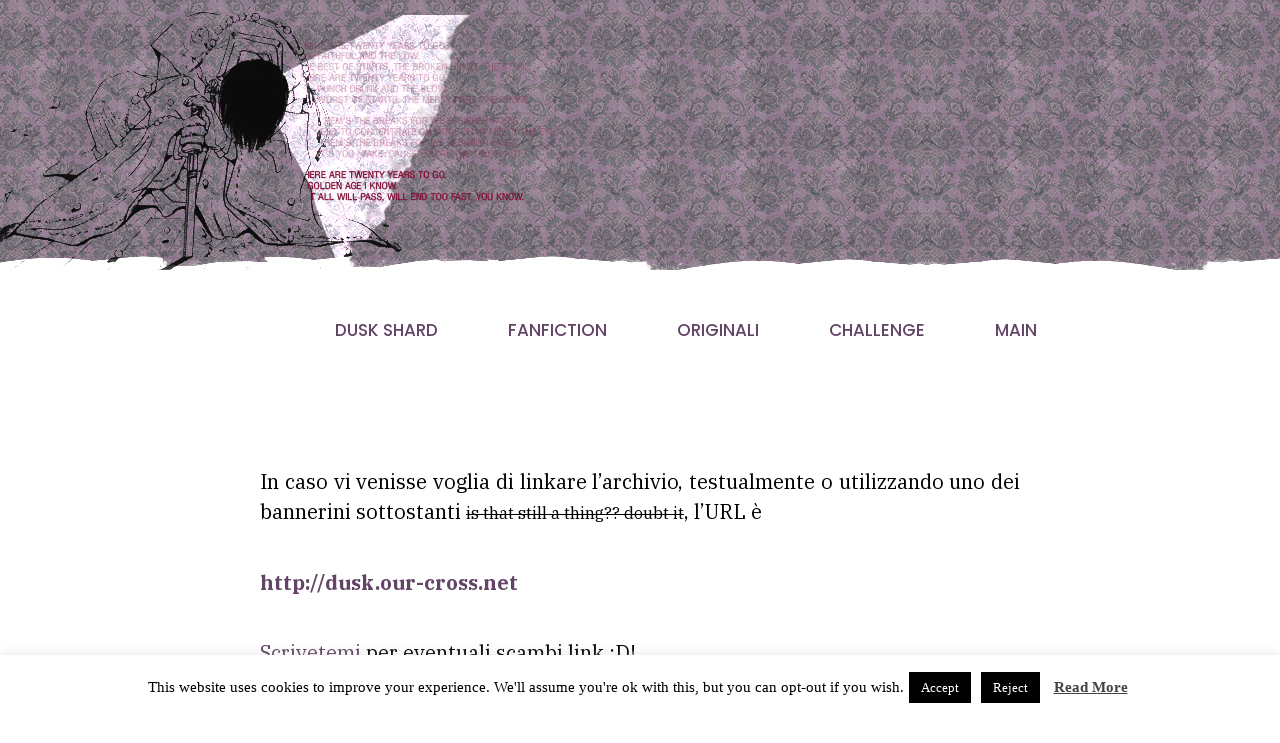

--- FILE ---
content_type: text/html; charset=UTF-8
request_url: https://dusk.our-cross.net/link-in
body_size: 10519
content:
<!DOCTYPE html>
<html lang="en-GB">
<head> 
<meta name="viewport" content="width=device-width, initial-scale=1.0">
<meta charset="UTF-8">
<link rel="profile" href="http://gmpg.org/xfn/11">
<link rel="pingback" href="https://dusk.our-cross.net/xmlrpc.php">
	<title>Out &#8211; dusk shard ~</title>
<meta name='robots' content='max-image-preview:large' />
<link rel='dns-prefetch' href='//ajax.googleapis.com' />
<link rel='dns-prefetch' href='//kit.fontawesome.com' />
<link rel="alternate" type="application/rss+xml" title="dusk shard ~ &raquo; Feed" href="https://dusk.our-cross.net/feed" />
<link rel="alternate" type="application/rss+xml" title="dusk shard ~ &raquo; Comments Feed" href="https://dusk.our-cross.net/comments/feed" />
<script type="text/javascript">
/* <![CDATA[ */
window._wpemojiSettings = {"baseUrl":"https:\/\/s.w.org\/images\/core\/emoji\/15.0.3\/72x72\/","ext":".png","svgUrl":"https:\/\/s.w.org\/images\/core\/emoji\/15.0.3\/svg\/","svgExt":".svg","source":{"concatemoji":"https:\/\/dusk.our-cross.net\/wp-includes\/js\/wp-emoji-release.min.js?ver=6.5.7"}};
/*! This file is auto-generated */
!function(i,n){var o,s,e;function c(e){try{var t={supportTests:e,timestamp:(new Date).valueOf()};sessionStorage.setItem(o,JSON.stringify(t))}catch(e){}}function p(e,t,n){e.clearRect(0,0,e.canvas.width,e.canvas.height),e.fillText(t,0,0);var t=new Uint32Array(e.getImageData(0,0,e.canvas.width,e.canvas.height).data),r=(e.clearRect(0,0,e.canvas.width,e.canvas.height),e.fillText(n,0,0),new Uint32Array(e.getImageData(0,0,e.canvas.width,e.canvas.height).data));return t.every(function(e,t){return e===r[t]})}function u(e,t,n){switch(t){case"flag":return n(e,"\ud83c\udff3\ufe0f\u200d\u26a7\ufe0f","\ud83c\udff3\ufe0f\u200b\u26a7\ufe0f")?!1:!n(e,"\ud83c\uddfa\ud83c\uddf3","\ud83c\uddfa\u200b\ud83c\uddf3")&&!n(e,"\ud83c\udff4\udb40\udc67\udb40\udc62\udb40\udc65\udb40\udc6e\udb40\udc67\udb40\udc7f","\ud83c\udff4\u200b\udb40\udc67\u200b\udb40\udc62\u200b\udb40\udc65\u200b\udb40\udc6e\u200b\udb40\udc67\u200b\udb40\udc7f");case"emoji":return!n(e,"\ud83d\udc26\u200d\u2b1b","\ud83d\udc26\u200b\u2b1b")}return!1}function f(e,t,n){var r="undefined"!=typeof WorkerGlobalScope&&self instanceof WorkerGlobalScope?new OffscreenCanvas(300,150):i.createElement("canvas"),a=r.getContext("2d",{willReadFrequently:!0}),o=(a.textBaseline="top",a.font="600 32px Arial",{});return e.forEach(function(e){o[e]=t(a,e,n)}),o}function t(e){var t=i.createElement("script");t.src=e,t.defer=!0,i.head.appendChild(t)}"undefined"!=typeof Promise&&(o="wpEmojiSettingsSupports",s=["flag","emoji"],n.supports={everything:!0,everythingExceptFlag:!0},e=new Promise(function(e){i.addEventListener("DOMContentLoaded",e,{once:!0})}),new Promise(function(t){var n=function(){try{var e=JSON.parse(sessionStorage.getItem(o));if("object"==typeof e&&"number"==typeof e.timestamp&&(new Date).valueOf()<e.timestamp+604800&&"object"==typeof e.supportTests)return e.supportTests}catch(e){}return null}();if(!n){if("undefined"!=typeof Worker&&"undefined"!=typeof OffscreenCanvas&&"undefined"!=typeof URL&&URL.createObjectURL&&"undefined"!=typeof Blob)try{var e="postMessage("+f.toString()+"("+[JSON.stringify(s),u.toString(),p.toString()].join(",")+"));",r=new Blob([e],{type:"text/javascript"}),a=new Worker(URL.createObjectURL(r),{name:"wpTestEmojiSupports"});return void(a.onmessage=function(e){c(n=e.data),a.terminate(),t(n)})}catch(e){}c(n=f(s,u,p))}t(n)}).then(function(e){for(var t in e)n.supports[t]=e[t],n.supports.everything=n.supports.everything&&n.supports[t],"flag"!==t&&(n.supports.everythingExceptFlag=n.supports.everythingExceptFlag&&n.supports[t]);n.supports.everythingExceptFlag=n.supports.everythingExceptFlag&&!n.supports.flag,n.DOMReady=!1,n.readyCallback=function(){n.DOMReady=!0}}).then(function(){return e}).then(function(){var e;n.supports.everything||(n.readyCallback(),(e=n.source||{}).concatemoji?t(e.concatemoji):e.wpemoji&&e.twemoji&&(t(e.twemoji),t(e.wpemoji)))}))}((window,document),window._wpemojiSettings);
/* ]]> */
</script>
<style id='wp-emoji-styles-inline-css' type='text/css'>

	img.wp-smiley, img.emoji {
		display: inline !important;
		border: none !important;
		box-shadow: none !important;
		height: 1em !important;
		width: 1em !important;
		margin: 0 0.07em !important;
		vertical-align: -0.1em !important;
		background: none !important;
		padding: 0 !important;
	}
</style>
<link rel='stylesheet' id='wp-block-library-css' href='https://dusk.our-cross.net/wp-includes/css/dist/block-library/style.min.css?ver=6.5.7' type='text/css' media='all' />
<style id='classic-theme-styles-inline-css' type='text/css'>
/*! This file is auto-generated */
.wp-block-button__link{color:#fff;background-color:#32373c;border-radius:9999px;box-shadow:none;text-decoration:none;padding:calc(.667em + 2px) calc(1.333em + 2px);font-size:1.125em}.wp-block-file__button{background:#32373c;color:#fff;text-decoration:none}
</style>
<style id='global-styles-inline-css' type='text/css'>
body{--wp--preset--color--black: #000000;--wp--preset--color--cyan-bluish-gray: #abb8c3;--wp--preset--color--white: #ffffff;--wp--preset--color--pale-pink: #f78da7;--wp--preset--color--vivid-red: #cf2e2e;--wp--preset--color--luminous-vivid-orange: #ff6900;--wp--preset--color--luminous-vivid-amber: #fcb900;--wp--preset--color--light-green-cyan: #7bdcb5;--wp--preset--color--vivid-green-cyan: #00d084;--wp--preset--color--pale-cyan-blue: #8ed1fc;--wp--preset--color--vivid-cyan-blue: #0693e3;--wp--preset--color--vivid-purple: #9b51e0;--wp--preset--gradient--vivid-cyan-blue-to-vivid-purple: linear-gradient(135deg,rgba(6,147,227,1) 0%,rgb(155,81,224) 100%);--wp--preset--gradient--light-green-cyan-to-vivid-green-cyan: linear-gradient(135deg,rgb(122,220,180) 0%,rgb(0,208,130) 100%);--wp--preset--gradient--luminous-vivid-amber-to-luminous-vivid-orange: linear-gradient(135deg,rgba(252,185,0,1) 0%,rgba(255,105,0,1) 100%);--wp--preset--gradient--luminous-vivid-orange-to-vivid-red: linear-gradient(135deg,rgba(255,105,0,1) 0%,rgb(207,46,46) 100%);--wp--preset--gradient--very-light-gray-to-cyan-bluish-gray: linear-gradient(135deg,rgb(238,238,238) 0%,rgb(169,184,195) 100%);--wp--preset--gradient--cool-to-warm-spectrum: linear-gradient(135deg,rgb(74,234,220) 0%,rgb(151,120,209) 20%,rgb(207,42,186) 40%,rgb(238,44,130) 60%,rgb(251,105,98) 80%,rgb(254,248,76) 100%);--wp--preset--gradient--blush-light-purple: linear-gradient(135deg,rgb(255,206,236) 0%,rgb(152,150,240) 100%);--wp--preset--gradient--blush-bordeaux: linear-gradient(135deg,rgb(254,205,165) 0%,rgb(254,45,45) 50%,rgb(107,0,62) 100%);--wp--preset--gradient--luminous-dusk: linear-gradient(135deg,rgb(255,203,112) 0%,rgb(199,81,192) 50%,rgb(65,88,208) 100%);--wp--preset--gradient--pale-ocean: linear-gradient(135deg,rgb(255,245,203) 0%,rgb(182,227,212) 50%,rgb(51,167,181) 100%);--wp--preset--gradient--electric-grass: linear-gradient(135deg,rgb(202,248,128) 0%,rgb(113,206,126) 100%);--wp--preset--gradient--midnight: linear-gradient(135deg,rgb(2,3,129) 0%,rgb(40,116,252) 100%);--wp--preset--font-size--small: 13px;--wp--preset--font-size--medium: 20px;--wp--preset--font-size--large: 36px;--wp--preset--font-size--x-large: 42px;--wp--preset--spacing--20: 0.44rem;--wp--preset--spacing--30: 0.67rem;--wp--preset--spacing--40: 1rem;--wp--preset--spacing--50: 1.5rem;--wp--preset--spacing--60: 2.25rem;--wp--preset--spacing--70: 3.38rem;--wp--preset--spacing--80: 5.06rem;--wp--preset--shadow--natural: 6px 6px 9px rgba(0, 0, 0, 0.2);--wp--preset--shadow--deep: 12px 12px 50px rgba(0, 0, 0, 0.4);--wp--preset--shadow--sharp: 6px 6px 0px rgba(0, 0, 0, 0.2);--wp--preset--shadow--outlined: 6px 6px 0px -3px rgba(255, 255, 255, 1), 6px 6px rgba(0, 0, 0, 1);--wp--preset--shadow--crisp: 6px 6px 0px rgba(0, 0, 0, 1);}:where(.is-layout-flex){gap: 0.5em;}:where(.is-layout-grid){gap: 0.5em;}body .is-layout-flex{display: flex;}body .is-layout-flex{flex-wrap: wrap;align-items: center;}body .is-layout-flex > *{margin: 0;}body .is-layout-grid{display: grid;}body .is-layout-grid > *{margin: 0;}:where(.wp-block-columns.is-layout-flex){gap: 2em;}:where(.wp-block-columns.is-layout-grid){gap: 2em;}:where(.wp-block-post-template.is-layout-flex){gap: 1.25em;}:where(.wp-block-post-template.is-layout-grid){gap: 1.25em;}.has-black-color{color: var(--wp--preset--color--black) !important;}.has-cyan-bluish-gray-color{color: var(--wp--preset--color--cyan-bluish-gray) !important;}.has-white-color{color: var(--wp--preset--color--white) !important;}.has-pale-pink-color{color: var(--wp--preset--color--pale-pink) !important;}.has-vivid-red-color{color: var(--wp--preset--color--vivid-red) !important;}.has-luminous-vivid-orange-color{color: var(--wp--preset--color--luminous-vivid-orange) !important;}.has-luminous-vivid-amber-color{color: var(--wp--preset--color--luminous-vivid-amber) !important;}.has-light-green-cyan-color{color: var(--wp--preset--color--light-green-cyan) !important;}.has-vivid-green-cyan-color{color: var(--wp--preset--color--vivid-green-cyan) !important;}.has-pale-cyan-blue-color{color: var(--wp--preset--color--pale-cyan-blue) !important;}.has-vivid-cyan-blue-color{color: var(--wp--preset--color--vivid-cyan-blue) !important;}.has-vivid-purple-color{color: var(--wp--preset--color--vivid-purple) !important;}.has-black-background-color{background-color: var(--wp--preset--color--black) !important;}.has-cyan-bluish-gray-background-color{background-color: var(--wp--preset--color--cyan-bluish-gray) !important;}.has-white-background-color{background-color: var(--wp--preset--color--white) !important;}.has-pale-pink-background-color{background-color: var(--wp--preset--color--pale-pink) !important;}.has-vivid-red-background-color{background-color: var(--wp--preset--color--vivid-red) !important;}.has-luminous-vivid-orange-background-color{background-color: var(--wp--preset--color--luminous-vivid-orange) !important;}.has-luminous-vivid-amber-background-color{background-color: var(--wp--preset--color--luminous-vivid-amber) !important;}.has-light-green-cyan-background-color{background-color: var(--wp--preset--color--light-green-cyan) !important;}.has-vivid-green-cyan-background-color{background-color: var(--wp--preset--color--vivid-green-cyan) !important;}.has-pale-cyan-blue-background-color{background-color: var(--wp--preset--color--pale-cyan-blue) !important;}.has-vivid-cyan-blue-background-color{background-color: var(--wp--preset--color--vivid-cyan-blue) !important;}.has-vivid-purple-background-color{background-color: var(--wp--preset--color--vivid-purple) !important;}.has-black-border-color{border-color: var(--wp--preset--color--black) !important;}.has-cyan-bluish-gray-border-color{border-color: var(--wp--preset--color--cyan-bluish-gray) !important;}.has-white-border-color{border-color: var(--wp--preset--color--white) !important;}.has-pale-pink-border-color{border-color: var(--wp--preset--color--pale-pink) !important;}.has-vivid-red-border-color{border-color: var(--wp--preset--color--vivid-red) !important;}.has-luminous-vivid-orange-border-color{border-color: var(--wp--preset--color--luminous-vivid-orange) !important;}.has-luminous-vivid-amber-border-color{border-color: var(--wp--preset--color--luminous-vivid-amber) !important;}.has-light-green-cyan-border-color{border-color: var(--wp--preset--color--light-green-cyan) !important;}.has-vivid-green-cyan-border-color{border-color: var(--wp--preset--color--vivid-green-cyan) !important;}.has-pale-cyan-blue-border-color{border-color: var(--wp--preset--color--pale-cyan-blue) !important;}.has-vivid-cyan-blue-border-color{border-color: var(--wp--preset--color--vivid-cyan-blue) !important;}.has-vivid-purple-border-color{border-color: var(--wp--preset--color--vivid-purple) !important;}.has-vivid-cyan-blue-to-vivid-purple-gradient-background{background: var(--wp--preset--gradient--vivid-cyan-blue-to-vivid-purple) !important;}.has-light-green-cyan-to-vivid-green-cyan-gradient-background{background: var(--wp--preset--gradient--light-green-cyan-to-vivid-green-cyan) !important;}.has-luminous-vivid-amber-to-luminous-vivid-orange-gradient-background{background: var(--wp--preset--gradient--luminous-vivid-amber-to-luminous-vivid-orange) !important;}.has-luminous-vivid-orange-to-vivid-red-gradient-background{background: var(--wp--preset--gradient--luminous-vivid-orange-to-vivid-red) !important;}.has-very-light-gray-to-cyan-bluish-gray-gradient-background{background: var(--wp--preset--gradient--very-light-gray-to-cyan-bluish-gray) !important;}.has-cool-to-warm-spectrum-gradient-background{background: var(--wp--preset--gradient--cool-to-warm-spectrum) !important;}.has-blush-light-purple-gradient-background{background: var(--wp--preset--gradient--blush-light-purple) !important;}.has-blush-bordeaux-gradient-background{background: var(--wp--preset--gradient--blush-bordeaux) !important;}.has-luminous-dusk-gradient-background{background: var(--wp--preset--gradient--luminous-dusk) !important;}.has-pale-ocean-gradient-background{background: var(--wp--preset--gradient--pale-ocean) !important;}.has-electric-grass-gradient-background{background: var(--wp--preset--gradient--electric-grass) !important;}.has-midnight-gradient-background{background: var(--wp--preset--gradient--midnight) !important;}.has-small-font-size{font-size: var(--wp--preset--font-size--small) !important;}.has-medium-font-size{font-size: var(--wp--preset--font-size--medium) !important;}.has-large-font-size{font-size: var(--wp--preset--font-size--large) !important;}.has-x-large-font-size{font-size: var(--wp--preset--font-size--x-large) !important;}
.wp-block-navigation a:where(:not(.wp-element-button)){color: inherit;}
:where(.wp-block-post-template.is-layout-flex){gap: 1.25em;}:where(.wp-block-post-template.is-layout-grid){gap: 1.25em;}
:where(.wp-block-columns.is-layout-flex){gap: 2em;}:where(.wp-block-columns.is-layout-grid){gap: 2em;}
.wp-block-pullquote{font-size: 1.5em;line-height: 1.6;}
</style>
<link rel='stylesheet' id='cookie-law-info-css' href='https://dusk.our-cross.net/wp-content/plugins/cookie-law-info/legacy/public/css/cookie-law-info-public.css?ver=3.2.6' type='text/css' media='all' />
<link rel='stylesheet' id='cookie-law-info-gdpr-css' href='https://dusk.our-cross.net/wp-content/plugins/cookie-law-info/legacy/public/css/cookie-law-info-gdpr.css?ver=3.2.6' type='text/css' media='all' />
<link rel='stylesheet' id='strangefruit-style-css' href='https://dusk.our-cross.net/wp-content/themes/strangefruit/style.css?version=1.1.14&#038;ver=6.5.7' type='text/css' media='all' />
<script type="text/javascript" src="https://ajax.googleapis.com/ajax/libs/jquery/3.1.1/jquery.min.js" id="jquery-js"></script>
<script type="text/javascript" id="cookie-law-info-js-extra">
/* <![CDATA[ */
var Cli_Data = {"nn_cookie_ids":[],"cookielist":[],"non_necessary_cookies":[],"ccpaEnabled":"","ccpaRegionBased":"","ccpaBarEnabled":"","strictlyEnabled":["necessary","obligatoire"],"ccpaType":"gdpr","js_blocking":"","custom_integration":"","triggerDomRefresh":"","secure_cookies":""};
var cli_cookiebar_settings = {"animate_speed_hide":"500","animate_speed_show":"500","background":"#FFF","border":"#b1a6a6c2","border_on":"","button_1_button_colour":"#000","button_1_button_hover":"#000000","button_1_link_colour":"#fff","button_1_as_button":"1","button_1_new_win":"","button_2_button_colour":"#333","button_2_button_hover":"#292929","button_2_link_colour":"#444","button_2_as_button":"","button_2_hidebar":"1","button_3_button_colour":"#000","button_3_button_hover":"#000000","button_3_link_colour":"#fff","button_3_as_button":"1","button_3_new_win":"","button_4_button_colour":"#000","button_4_button_hover":"#000000","button_4_link_colour":"#fff","button_4_as_button":"1","button_7_button_colour":"#61a229","button_7_button_hover":"#4e8221","button_7_link_colour":"#fff","button_7_as_button":"1","button_7_new_win":"","font_family":"inherit","header_fix":"","notify_animate_hide":"1","notify_animate_show":"","notify_div_id":"#cookie-law-info-bar","notify_position_horizontal":"right","notify_position_vertical":"bottom","scroll_close":"","scroll_close_reload":"","accept_close_reload":"","reject_close_reload":"","showagain_tab":"1","showagain_background":"#fff","showagain_border":"#000","showagain_div_id":"#cookie-law-info-again","showagain_x_position":"100px","text":"#000","show_once_yn":"1","show_once":"10000","logging_on":"","as_popup":"","popup_overlay":"1","bar_heading_text":"","cookie_bar_as":"banner","popup_showagain_position":"bottom-right","widget_position":"left"};
var log_object = {"ajax_url":"https:\/\/dusk.our-cross.net\/wp-admin\/admin-ajax.php"};
/* ]]> */
</script>
<script type="text/javascript" src="https://dusk.our-cross.net/wp-content/plugins/cookie-law-info/legacy/public/js/cookie-law-info-public.js?ver=3.2.6" id="cookie-law-info-js"></script>
<script type="text/javascript" src="https://kit.fontawesome.com/01c3d67ad1.js" id="font-awesome-kit-js"></script>
<link rel="https://api.w.org/" href="https://dusk.our-cross.net/wp-json/" /><link rel="alternate" type="application/json" href="https://dusk.our-cross.net/wp-json/wp/v2/pages/799" /><link rel="EditURI" type="application/rsd+xml" title="RSD" href="https://dusk.our-cross.net/xmlrpc.php?rsd" />
<meta name="generator" content="WordPress 6.5.7" />
<link rel="canonical" href="https://dusk.our-cross.net/link-in" />
<link rel='shortlink' href='https://dusk.our-cross.net/?p=799' />
<link rel="alternate" type="application/json+oembed" href="https://dusk.our-cross.net/wp-json/oembed/1.0/embed?url=https%3A%2F%2Fdusk.our-cross.net%2Flink-in" />
<link rel="alternate" type="text/xml+oembed" href="https://dusk.our-cross.net/wp-json/oembed/1.0/embed?url=https%3A%2F%2Fdusk.our-cross.net%2Flink-in&#038;format=xml" />
<link rel="icon" href="https://dusk.our-cross.net/wp-content/uploads/2015/09/cropped-favico-1-32x32.png" sizes="32x32" />
<link rel="icon" href="https://dusk.our-cross.net/wp-content/uploads/2015/09/cropped-favico-1-192x192.png" sizes="192x192" />
<link rel="apple-touch-icon" href="https://dusk.our-cross.net/wp-content/uploads/2015/09/cropped-favico-1-180x180.png" />
<meta name="msapplication-TileImage" content="https://dusk.our-cross.net/wp-content/uploads/2015/09/cropped-favico-1-270x270.png" />
	</head>
	<body class="page-template-default page page-id-799">
		<div class="container">
				<header> 
			    </header>
				<div class="nav-wrapper">
					<nav id="nav">		
					<div class="icon">
						<span class="fas fa-align-justify fa-2x" id="togglebutton"></span>
						</div>
					<ul id="mainmenu">
						<div class="menu-dusk-shard-container"><ul id="menu-dusk-shard" class="menu"><li id="menu-item-926" class="actualdropdown menu-item menu-item-type-custom menu-item-object-custom current-menu-ancestor current-menu-parent menu-item-has-children menu-item-926"><a href="#">Dusk Shard</a>
<ul class="sub-menu">
	<li id="menu-item-932" class="menu-item menu-item-type-post_type menu-item-object-page menu-item-932"><a href="https://dusk.our-cross.net/intro">info</a></li>
	<li id="menu-item-1306" class="menu-item menu-item-type-custom menu-item-object-custom menu-item-1306"><a href="https://juuhachi-go.dreamwidth.org/">companion blog</a></li>
	<li id="menu-item-930" class="menu-item menu-item-type-post_type menu-item-object-page menu-item-930"><a href="https://dusk.our-cross.net/glossario">glossario</a></li>
	<li id="menu-item-931" class="menu-item menu-item-type-post_type menu-item-object-page current-menu-item page_item page-item-799 current_page_item menu-item-931"><a href="https://dusk.our-cross.net/link-in" aria-current="page">Out</a></li>
</ul>
</li>
<li id="menu-item-1082" class="menu-item menu-item-type-post_type menu-item-object-page menu-item-1082"><a href="https://dusk.our-cross.net/fanfiction">Fanfiction</a></li>
<li id="menu-item-939" class="menu-item menu-item-type-taxonomy menu-item-object-category menu-item-939"><a href="https://dusk.our-cross.net/category/originali">originali</a></li>
<li id="menu-item-929" class="menu-item menu-item-type-custom menu-item-object-custom menu-item-has-children menu-item-929"><a href="#">Challenge</a>
<ul class="sub-menu">
	<li id="menu-item-933" class="menu-item menu-item-type-post_type menu-item-object-page menu-item-933"><a href="https://dusk.our-cross.net/100per100">100per100</a></li>
	<li id="menu-item-934" class="menu-item menu-item-type-post_type menu-item-object-page menu-item-934"><a href="https://dusk.our-cross.net/10_clamp">10_clamp</a></li>
	<li id="menu-item-935" class="menu-item menu-item-type-post_type menu-item-object-page menu-item-935"><a href="https://dusk.our-cross.net/30_tears">30_tears</a></li>
	<li id="menu-item-936" class="menu-item menu-item-type-post_type menu-item-object-page menu-item-936"><a href="https://dusk.our-cross.net/diecisudieci">diecisudieci</a></li>
	<li id="menu-item-937" class="menu-item menu-item-type-post_type menu-item-object-page menu-item-937"><a href="https://dusk.our-cross.net/12_teas">12_teas</a></li>
	<li id="menu-item-938" class="menu-item menu-item-type-post_type menu-item-object-page menu-item-938"><a href="https://dusk.our-cross.net/52flavours">52flavours</a></li>
	<li id="menu-item-1153" class="menu-item menu-item-type-taxonomy menu-item-object-category menu-item-1153"><a href="https://dusk.our-cross.net/category/corsetparty">#corsetparty</a></li>
	<li id="menu-item-1168" class="menu-item menu-item-type-post_type menu-item-object-page menu-item-1168"><a href="https://dusk.our-cross.net/writober-2020-fanwriter-it">Writober 2020</a></li>
	<li id="menu-item-1311" class="menu-item menu-item-type-custom menu-item-object-custom menu-item-1311"><a href="https://juuhachi-go.dreamwidth.org/50826.html">#avictorianchristmas</a></li>
	<li id="menu-item-1377" class="menu-item menu-item-type-custom menu-item-object-custom menu-item-1377"><a href="https://archiveofourown.org/collections/LanValentino">Lan Valentino &#038; White Day 2024</a></li>
</ul>
</li>
<li id="menu-item-946" class="menu-item menu-item-type-custom menu-item-object-custom menu-item-home menu-item-946"><a href="http://dusk.our-cross.net">Main</a></li>
</ul></div>				</ul>	
				</nav>
			</div>
				<div class="content">			
<article id="post-799" class="post-799 page type-page status-publish hentry">
	
		<p>In caso vi venisse voglia di linkare l&#8217;archivio, testualmente o utilizzando uno dei bannerini sottostanti <small><del>is that still a thing?? doubt it</del></small>, l&#8217;URL è </p>
<p><span class="title" align="center">http://dusk.our-cross.net</span></p>
<p><a href="mailto:sakurazukamori000[TOGLIQUESTOANTISPAM]@yahoo.it?subject=Link">Scrivetemi</a> per eventuali scambi link :D!</p>
<h1>88&#215;31</h1>
<p align="left"><img decoding="async" src="http://i.imgur.com/Yva9K6O.gif" width="88" height="31"> <img decoding="async" src="http://i.imgur.com/qw1ye3T.gif" width="88" height="31"> <img decoding="async" src="http://i.imgur.com/uqlx7XO.gif" width="88" height="31"> <img loading="lazy" decoding="async" src="http://i.imgur.com/iWh4Vfh.gif" width="88" height="31"> <img loading="lazy" decoding="async" src="http://i.imgur.com/wgLOXOy.gif" width="88" height="31"> <img loading="lazy" decoding="async" src="http://i.imgur.com/fLSl73W.gif" width="88" height="31"> <img loading="lazy" decoding="async" src="http://i.imgur.com/fpfEdp4.gif" width="88" height="31"> <img loading="lazy" decoding="async" src="http://i.imgur.com/kFz1cnl.gif" width="88" height="31"> <img loading="lazy" decoding="async" src="http://i.imgur.com/B5Dthqw.gif" width="88" height="31"> <img loading="lazy" decoding="async" src="http://i.imgur.com/HDeIJrk.gif" width="88" height="31"> <img loading="lazy" decoding="async" src="http://i.imgur.com/ow27kkY.gif" width="88" height="31"> <img loading="lazy" decoding="async" src="http://i.imgur.com/yHM97ZA.gif" width="88" height="31"> <img loading="lazy" decoding="async" src="http://i.imgur.com/DPujKCu.gif" width="88" height="31"> <img loading="lazy" decoding="async" src="http://i.imgur.com/R0DGWEp.gif" width="88" height="31"> <img loading="lazy" decoding="async" src="http://i.imgur.com/oq9oApi.gif" width="88" height="31"> <img loading="lazy" decoding="async" src="http://i.imgur.com/CtYFCkQ.gif" width="88" height="31"> <img loading="lazy" decoding="async" src="http://i.imgur.com/cCZy2XU.gif" width="88" height="31"> <img loading="lazy" decoding="async" src="http://i.imgur.com/AT6UL9G.gif" width="88" height="31"> <img loading="lazy" decoding="async" src="http://i.imgur.com/EvwpUeS.gif" width="88" height="31"> <img loading="lazy" decoding="async" src="http://i.imgur.com/EPOBScv.gif" width="88" height="31"> <img loading="lazy" decoding="async" src="http://i.imgur.com/lqPWgZd.gif" width="88" height="31"> <img loading="lazy" decoding="async" src="http://i.imgur.com/geiBUzf.gif" width="88" height="31"> <img loading="lazy" decoding="async" src="http://i.imgur.com/r2SoeZG.gif" width="88" height="31"> <img loading="lazy" decoding="async" src="http://i.imgur.com/REFbYxc.gif" width="88" height="31"> <img loading="lazy" decoding="async" src="http://i.imgur.com/ao5In73.gif" width="88" height="31"></p>
<h1>Link Out</h1>
<div class="menu-buddies-container"><ul id="menu-buddies" class="menu"><li id="menu-item-36" class="menu-item menu-item-type-custom menu-item-object-custom menu-item-36"><a href="http://acciofanfiction.com">Acciofanfiction</a></li>
<li id="menu-item-40" class="menu-item menu-item-type-custom menu-item-object-custom menu-item-40"><a href="http://poly.our-cross.net">Polychrome</a></li>
<li id="menu-item-45" class="menu-item menu-item-type-custom menu-item-object-custom menu-item-45"><a href="http://alqualonde.altervista.org/">Alqualonde</a></li>
<li id="menu-item-46" class="menu-item menu-item-type-custom menu-item-object-custom menu-item-46"><a href="http://www.digitaldeceit.altervista.org/">Fictionmaniac</a></li>
<li id="menu-item-47" class="menu-item menu-item-type-custom menu-item-object-custom menu-item-47"><a href="http://mono.mercurial-mind.net">Monochrome</a></li>
<li id="menu-item-48" class="menu-item menu-item-type-custom menu-item-object-custom menu-item-48"><a href="http://courtmiracles.altervista.org/">The Court of Miracles</a></li>
<li id="menu-item-49" class="menu-item menu-item-type-custom menu-item-object-custom menu-item-49"><a href="http://www.marge.it/oddishland">Oddishland</a></li>
<li id="menu-item-50" class="menu-item menu-item-type-custom menu-item-object-custom menu-item-50"><a href="http://phantasma7.altervista.org">Phantasma</a></li>
<li id="menu-item-51" class="menu-item menu-item-type-custom menu-item-object-custom menu-item-51"><a href="http://haruchan.altervista.org/">L&#8217;okaya della (poco) onorevole Haruka-san</a></li>
<li id="menu-item-207" class="menu-item menu-item-type-custom menu-item-object-custom menu-item-207"><a href="http://anonimautori.altervista.org/">Anonima Autori</a></li>
<li id="menu-item-1110" class="menu-item menu-item-type-custom menu-item-object-custom menu-item-1110"><a href="http://naco.ilbello.com/kokoro/">Kokoro to Yume</a></li>
<li id="menu-item-1112" class="menu-item menu-item-type-custom menu-item-object-custom menu-item-1112"><a href="http://www.redemyran.net/">The Redemyran Hotel</a></li>
</ul></div>
	<footer class="entry-footer">
			</footer><!-- .entry-footer -->
</article><!-- #post-## -->


</div>
			<footer class="footer">
					<section class="ft-main">
							<div class="ft-main-item">
							<h2 class="ft-title">Credits &amp; Disclaimers</h2>
								<p>
Layout e contenuti &copy; <a href="http://www.our-cross.net" target="_blank">Juuhachi Go</a> 2004-2020; Subaru &copy; CLAMP; brushes &copy; <a href="http://ewanism.deviantart.com/" target"_blank">Ewanism</a>, che pare sia ormai inattivo; pattern &copy; <a href="http://ransie3.deviantart.com" target="_blank">Ransie3</a>. <em>Twenty Years</em> &egrave; &copy; Placebo e aventi diritto. <em>Dusk Shard</em> &egrave; reso possibile da <a href="http://wordpress.org" target="_blank">Wordpress</a> e, per quanto riguarda il suo scheletro tematico, <a href="http://underscores.me" target="_blank">Underscores</a>. Tuttavia, il vero ringraziamento va a <a href="http://www.mercurial-mind.net" target="_blank">Mrbalkanophile</a> che ha fornito il mio piccolo archivio di alcuni snippet deliziosi per farvelo fruire meglio, e che, SOPRATTUTTO, sopporta con infinita pazienza i miei scleri e i miei pasticci. E grazie a tutti voi, per essere ancora qui a sorbirmi!
</p>
							</div>
				</section>
     
				<!-- Footer social -->
				<section class="ft-social">
					<ul class="ft-social-list">
						<li><a href="https://www.facebook.com/juuhachigo/?fref=ts" target="_blank"><span class="fab fa-facebook fa-10x"></span></a></li>
					</ul>
				</section>
				<!-- Footer legal -->
				<section class="ft-legal">
					<ul class="ft-legal-list">
						<li>&copy; 2020 Juuhachi Go &amp; aventi diritto.</li>
					</ul>
				</section>
			</footer>	
		</div>	
<!--googleoff: all--><div id="cookie-law-info-bar" data-nosnippet="true"><span>This website uses cookies to improve your experience. We'll assume you're ok with this, but you can opt-out if you wish.<a role='button' data-cli_action="accept" id="cookie_action_close_header" class="medium cli-plugin-button cli-plugin-main-button cookie_action_close_header cli_action_button wt-cli-accept-btn" style="margin:5px">Accept</a><a role='button' id="cookie_action_close_header_reject" class="medium cli-plugin-button cli-plugin-main-button cookie_action_close_header_reject cli_action_button wt-cli-reject-btn" data-cli_action="reject" style="margin:5px">Reject</a> <a href="http://dusk.our-cross.net/cookie-policy" id="CONSTANT_OPEN_URL" class="cli-plugin-main-link" style="margin:5px">Read More</a></span></div><div id="cookie-law-info-again" data-nosnippet="true"><span id="cookie_hdr_showagain">Privacy &amp; Cookies Policy</span></div><div class="cli-modal" data-nosnippet="true" id="cliSettingsPopup" tabindex="-1" role="dialog" aria-labelledby="cliSettingsPopup" aria-hidden="true">
  <div class="cli-modal-dialog" role="document">
	<div class="cli-modal-content cli-bar-popup">
		  <button type="button" class="cli-modal-close" id="cliModalClose">
			<svg class="" viewBox="0 0 24 24"><path d="M19 6.41l-1.41-1.41-5.59 5.59-5.59-5.59-1.41 1.41 5.59 5.59-5.59 5.59 1.41 1.41 5.59-5.59 5.59 5.59 1.41-1.41-5.59-5.59z"></path><path d="M0 0h24v24h-24z" fill="none"></path></svg>
			<span class="wt-cli-sr-only">Close</span>
		  </button>
		  <div class="cli-modal-body">
			<div class="cli-container-fluid cli-tab-container">
	<div class="cli-row">
		<div class="cli-col-12 cli-align-items-stretch cli-px-0">
			<div class="cli-privacy-overview">
				<h4>Privacy Overview</h4>				<div class="cli-privacy-content">
					<div class="cli-privacy-content-text">This website uses cookies to improve your experience while you navigate through the website. Out of these, the cookies that are categorized as necessary are stored on your browser as they are essential for the working of basic functionalities of the website. We also use third-party cookies that help us analyze and understand how you use this website. These cookies will be stored in your browser only with your consent. You also have the option to opt-out of these cookies. But opting out of some of these cookies may affect your browsing experience.</div>
				</div>
				<a class="cli-privacy-readmore" aria-label="Show more" role="button" data-readmore-text="Show more" data-readless-text="Show less"></a>			</div>
		</div>
		<div class="cli-col-12 cli-align-items-stretch cli-px-0 cli-tab-section-container">
												<div class="cli-tab-section">
						<div class="cli-tab-header">
							<a role="button" tabindex="0" class="cli-nav-link cli-settings-mobile" data-target="necessary" data-toggle="cli-toggle-tab">
								Necessary							</a>
															<div class="wt-cli-necessary-checkbox">
									<input type="checkbox" class="cli-user-preference-checkbox"  id="wt-cli-checkbox-necessary" data-id="checkbox-necessary" checked="checked"  />
									<label class="form-check-label" for="wt-cli-checkbox-necessary">Necessary</label>
								</div>
								<span class="cli-necessary-caption">Always Enabled</span>
													</div>
						<div class="cli-tab-content">
							<div class="cli-tab-pane cli-fade" data-id="necessary">
								<div class="wt-cli-cookie-description">
									Necessary cookies are absolutely essential for the website to function properly. This category only includes cookies that ensures basic functionalities and security features of the website. These cookies do not store any personal information.								</div>
							</div>
						</div>
					</div>
																	<div class="cli-tab-section">
						<div class="cli-tab-header">
							<a role="button" tabindex="0" class="cli-nav-link cli-settings-mobile" data-target="non-necessary" data-toggle="cli-toggle-tab">
								Non-necessary							</a>
															<div class="cli-switch">
									<input type="checkbox" id="wt-cli-checkbox-non-necessary" class="cli-user-preference-checkbox"  data-id="checkbox-non-necessary" checked='checked' />
									<label for="wt-cli-checkbox-non-necessary" class="cli-slider" data-cli-enable="Enabled" data-cli-disable="Disabled"><span class="wt-cli-sr-only">Non-necessary</span></label>
								</div>
													</div>
						<div class="cli-tab-content">
							<div class="cli-tab-pane cli-fade" data-id="non-necessary">
								<div class="wt-cli-cookie-description">
									Any cookies that may not be particularly necessary for the website to function and is used specifically to collect user personal data via analytics, ads, other embedded contents are termed as non-necessary cookies. It is mandatory to procure user consent prior to running these cookies on your website.								</div>
							</div>
						</div>
					</div>
										</div>
	</div>
</div>
		  </div>
		  <div class="cli-modal-footer">
			<div class="wt-cli-element cli-container-fluid cli-tab-container">
				<div class="cli-row">
					<div class="cli-col-12 cli-align-items-stretch cli-px-0">
						<div class="cli-tab-footer wt-cli-privacy-overview-actions">
						
															<a id="wt-cli-privacy-save-btn" role="button" tabindex="0" data-cli-action="accept" class="wt-cli-privacy-btn cli_setting_save_button wt-cli-privacy-accept-btn cli-btn">SAVE &amp; ACCEPT</a>
													</div>
						
					</div>
				</div>
			</div>
		</div>
	</div>
  </div>
</div>
<div class="cli-modal-backdrop cli-fade cli-settings-overlay"></div>
<div class="cli-modal-backdrop cli-fade cli-popupbar-overlay"></div>
<!--googleon: all--><script type="text/javascript" src="https://dusk.our-cross.net/wp-content/themes/strangefruit/js/navigation.js?ver=20120206" id="strangefruit-navigation-js"></script>
<script type="text/javascript" src="https://dusk.our-cross.net/wp-content/themes/strangefruit/js/skip-link-focus-fix.js?ver=20130115" id="strangefruit-skip-link-focus-fix-js"></script>
<script type="text/javascript" src="https://dusk.our-cross.net/wp-content/themes/strangefruit/js/theme.js?ver=1.0" id="my_script-js"></script>
		</body>
</html>

--- FILE ---
content_type: text/css
request_url: https://dusk.our-cross.net/wp-content/themes/strangefruit/style.css?version=1.1.14&ver=6.5.7
body_size: 4282
content:
/*
Theme Name: Strange Fruit
Theme URI: http://underscores.me/
Author: Juuhachi Go
Author URI: http://dusk.our-cross.net
Description: Blood on the leaves and blood at the roots...
Version: 1.1.14
License: GNU General Public License v2 or later
License URI: http://www.gnu.org/licenses/gpl-2.0.html
Text Domain: strangefruit
Tags:

This theme, like WordPress, is licensed under the GPL.
Use it to make something cool, have fun, and share what you've learned with others.

Strange Fruit is based on Underscores http://underscores.me/, (C) 2012-2015 Automattic, Inc.
Underscores is distributed under the terms of the GNU GPL v2 or later.

Normalizing styles have been helped along thanks to the fine work of
Nicolas Gallagher and Jonathan Neal http://necolas.github.com/normalize.css/
*/

/*--------------------------------------------------------------
>>> TABLE OF CONTENTS:
----------------------------------------------------------------
# Normalize
# Typography
# Elements
# Forms
# Navigation
	## Links
	## Menus
# Accessibility
# Alignments
# Clearings
# Widgets
# Content
    ## Posts and pages
	## Asides
	## Comments
# Infinite scroll
# Media
	## Captions
	## Galleries
--------------------------------------------------------------*/

/*--------------------------------------------------------------
# Normalize
--------------------------------------------------------------*/

@import url('https://fonts.googleapis.com/css2?family=IBM+Plex+Serif:ital,wght@0,100;0,200;0,300;0,400;0,500;0,600;0,700;1,100;1,200;1,300;1,400;1,500;1,600;1,700&family=PT+Serif:ital,wght@0,400;0,700;1,400;1,700&family=Playfair+Display:ital,wght@0,400;0,500;0,600;0,700;0,800;0,900;1,400;1,500;1,600;1,700;1,800;1,900&family=Poppins:ital,wght@0,100;0,200;0,300;0,400;0,500;0,600;0,700;0,800;0,900;1,100;1,200;1,300;1,400;1,500;1,600;1,700;1,800;1,900&display=swap');

@media only screen and (min-width: 960px) {

	* {
		margin: 0;
		padding: 0;
		box-sizing: border-box;
	}
	
	.updated {display: none;}
	.title { color: #634466;
		font-family: 'IBM Plex Serif', serif;
		font-weight: bold;
	}
	
	.entry-date, .published { 
		display: inline;
	}
	
	audio,
	canvas,
	progress,
	video {
		display: inline-block;
		vertical-align: baseline;
	}
	
	audio:not([controls]) {
		display: none;
		height: 0;
	}
	
	[hidden],
	template {
		display: none;
	}
	
	abbr[title] {
		border-bottom: 1px dotted;
		display: none;
	}
	
	b,
	strong {
		font-weight: bold;
	}
	
	dfn {
		font-style: italic;
	}
	
	mark {
		background: #ff0;
		color: #000;
	}
	
	small {
		font-size: 80%;
	}
	
	sub,
	sup {
		font-size: 75%;
		line-height: 0;
		position: relative;
		vertical-align: baseline;
	}
	
	sup {
		top: -0.5em;
	}
	
	sub {
		bottom: -0.25em;
	}
	
	img {
		border: 0;
	}
	
	svg:not(:root) {
		overflow: hidden;
	}
	
	pre {
		overflow: auto;
	}
	
	code,
	kbd,
	pre,
	samp {
		font-family: monospace, monospace;
		font-size: 1em;
	}
	
	button,
	input,
	optgroup,
	select,
	textarea {
		padding: 20px 20px 20px 20px;
		color: #464646;
		border: 2px solid #464646;
	}
	
	textarea {
		width: 100%;
		overflow: hidden;
	}
	
	button {
		overflow: visible;
		border-radius: 5%;
		background: #2a4651;
		color: #fff;
	}
	
	button,
	select {
		text-transform: none;
	}
	
	button,
	html input[type="button"],
	input[type="reset"],
	input[type="submit"] {
		-webkit-appearance: button;
		cursor: pointer;
	}
	
	button[disabled],
	html input[disabled] {
		cursor: default;
	}
	
	button::-moz-focus-inner,
	input::-moz-focus-inner {
		border: 0;
		padding: 0;
	}
	
	input {
		line-height: normal;
	}
	
	input[type="checkbox"],
	input[type="radio"] {
		box-sizing: border-box;
		padding: 0;
	}
	
	input[type="number"]::-webkit-inner-spin-button,
	input[type="number"]::-webkit-outer-spin-button {
		height: auto;
	}
	
	input[type="search"] {
		-webkit-appearance: textfield;
		box-sizing: content-box;
	}
	
	input[type="search"]::-webkit-search-cancel-button,
	input[type="search"]::-webkit-search-decoration {
		-webkit-appearance: none;
	}
	
	fieldset {
		border: 1px solid #c0c0c0;
		margin: 0 0px;
		padding: 0 0 0;
	}
	
	legend {
		border: 0;
		padding: 0;
	}
	
	optgroup {
		font-weight: bold;
	}
	
	/*--------------------------------------------------------------
		# Typography
	--------------------------------------------------------------*/
	dfn,
	cite,
	em,
	i {
		font-style: italic;
	}
	
	address {
		margin: 0 0 0px;
	}
	
	pre {
		background: #eee;
		font-family: "Courier 10 Pitch", Courier, monospace;
		font-size: 15px;
		font-size: 0.9375rem;
		line-height: 1.6;
		margin-bottom: 0px;
		max-width: 100%;
		overflow: auto;
		padding: 0px;
	}
	
	code,
	kbd,
	tt,
	var {
		font-family: Monaco, Consolas, "Andale Mono", "DejaVu Sans Mono", monospace;
		font-size: 15px;
		font-size: 0.9375rem;
	}
	
	abbr,
	acronym {
		border-bottom: 1px dotted #666;
		cursor: help;
	}
	
	mark,
	ins {
		
		text-decoration: none;
	}
	
	big {
		font-size: 125%;
	}
	
	dt {
		font-weight: bold;
	}
	
	dd {
		margin: 0 0 0;
		
	}
	
	img {
		height: auto; /* Make sure images are scaled correctly. */
		max-width: 100%; /* Adhere to container width. */
	}
	
	/*--------------------------------------------------------------
		# Forms
	--------------------------------------------------------------*/
	
	/*--------------------------------------------------------------
		# Navigation
	--------------------------------------------------------------*/
	/*--------------------------------------------------------------
		## Links
	--------------------------------------------------------------*/
	
	
	
	/*--------------------------------------------------------------
		## Menus
	--------------------------------------------------------------*/
	
	/*--------------------------------------------------------------
		# Accessibility
	--------------------------------------------------------------*/
	/* Text meant only for screen readers. */
	.screen-reader-text {
		clip: rect(1px, 1px, 1px, 1px);
		position: absolute !important;
		height: 1px;
		width: 1px;
		overflow: hidden;
	}
	
	.screen-reader-text:focus {
		background-color: #f1f1f1;
		border-radius: 3px;
		box-shadow: 0 0 2px 2px rgba(0, 0, 0, 0.6);
		clip: auto !important;
		color: #21759b;
		display: block;
		font-size: 14px;
		font-size: 0.875rem;
		font-weight: bold;
		height: auto;
		left: 5px;
		line-height: normal;
		padding: 15px 23px 14px;
		text-decoration: none;
		top: 5px;
		width: auto;
		z-index: 100000; /* Above WP toolbar. */
	}
	
	/* Do not show the outline on the skip link target. */
	#content[tabindex="-1"]:focus {
		outline: 0;
	}
	
	/*--------------------------------------------------------------
		# Alignments
	--------------------------------------------------------------*/
	
	
	/*--------------------------------------------------------------
		# Clearings
	--------------------------------------------------------------*/
	
	
	/*--------------------------------------------------------------
		# Widgets
	--------------------------------------------------------------*/
	.widget {
		margin: 0 0 0px;
	}
	
	/* Make sure select elements fit in widgets. */
	.widget select {
		max-width: 100%;
	}
	
	/*--------------------------------------------------------------
		# Content
	--------------------------------------------------------------*/
	/*--------------------------------------------------------------
		## Posts and pages
	--------------------------------------------------------------*/
	
	/*--------------------------------------------------------------
		## Asides
	--------------------------------------------------------------*/
	.blog .format-aside .entry-title,
	.archive .format-aside .entry-title {
		display: none;
	}
	
	/*--------------------------------------------------------------
		## Comments
	--------------------------------------------------------------*/
	.comment-content a {
		word-wrap: break-word;
	}
	
	.bypostauthor {
		display: block;
	}
	
	/*--------------------------------------------------------------
		# Infinite scroll
	--------------------------------------------------------------*/
	/* Globally hidden elements when Infinite Scroll is supported and in use. */
	.infinite-scroll .posts-navigation, /* Older / Newer Posts Navigation (always hidden) */
	.infinite-scroll.neverending .site-footer { /* Theme Footer (when set to scrolling) */
		display: none;
	}
	
	/* When Infinite Scroll has reached its end we need to re-display elements that were hidden (via .neverending) before. */
	.infinity-end.neverending .site-footer {
		display: block;
	}
	
	/*--------------------------------------------------------------
		# Media
	--------------------------------------------------------------*/
	.page-content .wp-smiley,
	.entry-content .wp-smiley,
	.comment-content .wp-smiley {
		border: none;
		margin-bottom: 0;
		margin-top: 0;
		padding: 0;
		
	}	
	
	
	.nav-previous {
		display: none;
	}
	
	.navigation, .post-navigation, .nav-links, .nav-pre, .nav-next {
		display: none;
	}	
	
	.container {
		display: flex;
		flex-direction: column;
		min-height: 100vh;
	}
	
	header {
		max-width: 100%;
		height: 272px;
		background: url('https://i.imgur.com/ri5QuTL.jpg') no-repeat 0% center;
		padding-top: 0;
		background-size: cover;
	}
	
	/* to prevent the sticky nav from jumping while scrolling */
	.nav-wrapper {
		height: 80px;
	}	
	
	nav {
		position: -webkit-sticky;
		top: 0;
		left: 0;
		padding: 0 0 0 300px;
		box-sizing: border-box;
		width: 100%;
		height: 80px;
		background: #fff;
		display: flex;
		font-size: 17px;
	}
	
	nav ul {
		list-style: none;
		font-family: 'Poppins', sans-serif;
		display: flex;
		justify-content: center;
		align-items: center;
		flex-direction: row;
		margin-top: 17.5px;
	}
	
	
	nav ul li {
		position: relative;
	}
	
	
	nav ul li a {
		color: #634466;
		text-decoration: none;
		text-transform: uppercase;
		font-weight: 500;
		padding: 15px 35px;
	}
	
	
	nav ul li ul {
		position: absolute;
		margin: 10px 30px 10px 30px;
		padding: 10px;
		display: none;
		background: #fff;
		z-index: 999999;
		
	}
	
	nav ul li:hover ul {
		display: flex;
		flex-direction: column;
		justify-content: space-around;
		flex-wrap: wrap;
	}
	
	
	nav ul li ul li {
		width: 100%;
	}
	
	nav ul li ul li a {
		padding: 4px;
	}
	
	nav ul li ul li:hover {
		background: #634466;
		
	}
	nav ul li ul li:hover a {
		color: #fff;
	}
	
	#mainmenu {
		display: hidden;
	}
	
	
	div.icon {
		display: none;
	}	
	
	#togglebutton span  {
		display: none;
	}
	
	span.fas, .fa-align-justify {
		display: none;
	}
	
	.sticky {
		position: fixed;
		width: 100%;
		left: 0;
		top: 0;
		z-index: 100;
		border-top: 0;
	}
	
	.content {
		width: 900px;
		margin: 30px auto;
		box-sizing: content-box;
		font-family: 'IBM Plex Serif', serif;
		font-size: 20px;
		line-height: 30px;
		text-align: justify;
	}

	.menu-buddies-container, .menu-fanfiction-container {
		width: 350px;
		margin: 5px 5px 5px 5px;
		text-align: justify;
		font-size: 20px;
		line-height: 30px;
	}
	
	#menu-fanfiction a, #menu-fanfiction a:hover {
		font-family: 'Playfair Display', serif;
		font-size: 20px;
		font-weight: bold;
		font-style: italic;
		text-transform: uppercase;
		color: #fff;
		text-decoration: none;
		border-bottom: 1px solid #000;
		text-align: left;
		background: url('images/bg.jpg')
	}

	.content blockquote a, #menu-buddies a {
		color: #634466;
		text-decoration: none;
	}

	.content blockquote a:hover, #menu-buddies a:hover {
		border-bottom: 1px solid #ccc;
	}
	
	#menu-buddies, #menu-fanfiction, #menu-fanfiction .sub-menu, #menu-fanfiction .sub-menu a {
		list-style: none;
	}
	
	#menu-fanfiction .sub-menu, #menu-fanfiction .sub-menu a, #menu-fanfiction .sub-menu a:hover {
		font-family: 'Playfair Display', serif;
		font-size: 20px;
		font-weight: normal;
		font-style: italic;
		color: #634466;
		text-decoration: none;
		text-align: left;
		text-transform: capitalize;
		border: transparent;
		background: transparent;
	}
	
		#menu-fanfiction .menu a, #menu-fanfiction .sub-menu a {
		list-style: none;
		padding: 2px;
		margin: 0;
	}

	.content blockquote {
		text-align: justify;
		line-height: 23px;
		font-size: 17px;
		width: 900px;
		border-left: 3px solid #634466;
		color: #fff;
		border-radius: 17px;
		margin: 45px auto;
		padding: 20px 20px 20px 20px;
		background: #000;
	}
	
	article {
		margin: 45px 30px 60px 30px;
		padding: 5px 5px 5px 5px;
	}
	
	.content h1, .content h2, .content h3, .content h4, .content h5, .content h6 {
		color: #634466;
		font-family: 'Playfair Display', serif;
		text-transform: capitalize;
		padding-left: 5px;
		font-weight: 700;
		font-style: italic;
	}
	
	.content h1 {
		font-size: 2em
	} 
	
	.content h2 {
		font-size: 1.5em
	} 
	
	.content h3 {
		font-size: 1em
	} 
	
	.content h4 {
		font-size: 1em
	} 
	
	.content h5 {
		font-size: .83em
	} 
	
	.content h6 {
		font-size: .67em
	} 
	
	
	.content h1 a, .content h2 a, .content h3 a, .content h4 a, .content h5 a, .content h6 a {
		text-decoration: none;
	}	
	
	p {
		padding: 5px 5px 5px 5px;
		margin: 30px 30px 30px 30px;
	}
	
	.content a {
		color: #634466;
		text-decoration: none;
	}
	
	.content a:hover {
		border-bottom: 1px solid #464646;
	}
	
	/* footer styling starts here */
	
	.footer {
		background: #ccc;
		margin-top: auto;
		font-family: 'IBM Plex Serif', serif;
	}
	
	.footer ul > li {
		list-style: none;
		margin-left: 0;
	}
	
	.footer p {
		margin: 0px;
		text-align: justify;
		padding: 10px 10px 10px 10px;
		font-size: 14px;
		line-height: normal;
	}
	
	.footer a, .footer a:hover, .footer a:visited {
		color: #634466;
		text-decoration: none;
		font-weight: bold;
	}
	
	.ft-main {
		display: flex;
		flex-wrap: wrap;
		justify-content: center;
		padding: 2px 2px 2px 2px;
	}
	
	.ft-main-item {
		padding: 2px 2px 2px 2px;
		min-width: 200px;
	}
	
	.ft-main-list, .menu-menu-2-container, #secondary-menu .menu {
		list-style: none;
		padding-left: 0;
	}
	
	.ft-main-list a, .ft-legal-list a {
		color: #fff;
		line-height: 18px;
		text-decoration: none;
		font-size: 12px;
	}
	
	.ft-title {
		font-family: 'Poppins', sans-serif;
		color: #634466;
		font-weight: bold;
		text-transform: uppercase;
		padding: 5px 5px 1px 15px;
		font-size: 18px;
	}
	
	.ft-form {
		display: flex;
		flex-wrap: wrap;
	}
	
	.ft-mail {
		border: 0;
		padding: 8px;
		margin-top: 6px;
	}
	
	.ft-button-submit {
		background-color: transparent;
		color: #fff;
		cursor: pointer;
		border: 3px solid #fff;
		padding: 8px 8px 8px 8px;
		margin: 8px 6px 6px 6px;
	}
	
	.ft-social {
		padding: 8px 8px 8px 8px;
	}
	.ft-social-list {
		display: flex;
		justify-content: center;
		border-top: 1px #fff solid; 
		padding: 16px 26px 16px 26px;
		list-style: none;
	}
	
	.ft-social-list li {
		margin: 0.5rem;
		font-size: 2px;
	}
	
	/* font awesome icons go here */
	 span.fab {
		color: #634466;
	}
	
	.ft-legal {
		padding: 0.9375rem 1.875rem;
		background-color: #bfbfbf;
	}
	.ft-legal-list {
		width: 100%;
		display: flex;
		flex-wrap: wrap;
		list-style: none;
		padding-left: 0;
	}
	
	.ft-legal-list li {
		margin: 0.125rem 0.625rem;
		white-space: nowrap;
		font-size: 11px;
	}
	/* one before the last child */
	.ft-legal-list li:nth-last-child(2) {
		flex: 1;       /* same as flex-grow: 1; */
	}
	
	/* footer styling ends here */
	
	.entry-footer, .entry-meta {
		width: 900px;
		margin: 30px auto;
		font-size: 14px;
		font-weight: bold;
		text-transform: lowercase;
		color: #000;
		border-bottom: 1px dotted #464646;
		padding: 0px 4px 0px 4px;
		border-top: none;
		border-right: none;
		border-left: none;
		background-color: transparent;
	}
	
	.entry-footer a, .entry-meta a {
		color: #634466;
		text-decoration: none;
		padding: 0px 4px 0px 4px;
	}
	
	.entry-footer a:hover, .entry-meta a:hover {
		text-decoration: none;
	}
	
}

@media only screen and (max-width: 959px) {
	
	* {
		margin: 0;
		padding: 0;
		box-sizing: border-box;
	}
	
	.updated {display: none;}
	.title { color: #634466;
		font-family: 'IBM Plex Serif', serif;
		font-weight: bold;
	}
	
	.entry-date, .published { 
		display: inline;
	}
	
	audio,
	canvas,
	progress,
	video {
		display: inline-block;
		vertical-align: baseline;
	}
	
	audio:not([controls]) {
		display: none;
		height: 0;
	}
	
	[hidden],
	template {
		display: none;
	}
	
	abbr[title] {
		border-bottom: 1px dotted;
		display: none;
	}
	
	b,
	strong {
		font-weight: bold;
	}
	
	dfn {
		font-style: italic;
	}
	
	mark {
		background: #ff0;
		color: #000;
	}
	
	small {
		font-size: 80%;
	}
	
	sub,
	sup {
		font-size: 75%;
		line-height: 0;
		position: relative;
		vertical-align: baseline;
	}
	
	sup {
		top: -0.5em;
	}
	
	sub {
		bottom: -0.25em;
	}
	
	img {
		border: 0;
	}
	
	svg:not(:root) {
		overflow: hidden;
	}
	
	pre {
		overflow: auto;
	}
	
	code,
	kbd,
	pre,
	samp {
		font-family: monospace, monospace;
		font-size: 1em;
	}
	
	button,
	input,
	optgroup,
	select,
	textarea {
		padding: 20px 20px 20px 20px;
		color: #464646;
		border: 2px solid #464646;
	}
	
	textarea {
		width: 100%;
		overflow: hidden;
	}
	
	button {
		overflow: visible;
		border-radius: 5%;
		background: #2a4651;
		color: #fff;
	}
	
	button,
	select {
		text-transform: none;
	}
	
	button,
	html input[type="button"],
	input[type="reset"],
	input[type="submit"] {
		-webkit-appearance: button;
		cursor: pointer;
	}
	
	button[disabled],
	html input[disabled] {
		cursor: default;
	}
	
	button::-moz-focus-inner,
	input::-moz-focus-inner {
		border: 0;
		padding: 0;
	}
	
	input {
		line-height: normal;
	}
	
	input[type="checkbox"],
	input[type="radio"] {
		box-sizing: border-box;
		padding: 0;
	}
	
	input[type="number"]::-webkit-inner-spin-button,
	input[type="number"]::-webkit-outer-spin-button {
		height: auto;
	}
	
	input[type="search"] {
		-webkit-appearance: textfield;
		box-sizing: content-box;
	}
	
	input[type="search"]::-webkit-search-cancel-button,
	input[type="search"]::-webkit-search-decoration {
		-webkit-appearance: none;
	}
	
	fieldset {
		border: 1px solid #c0c0c0;
		margin: 0 0px;
		padding: 0 0 0;
	}
	
	legend {
		border: 0;
		padding: 0;
	}
	
	optgroup {
		font-weight: bold;
	}
	
	/*--------------------------------------------------------------
		# Typography
	--------------------------------------------------------------*/
	dfn,
	cite,
	em,
	i {
		font-style: italic;
	}
	
	address {
		margin: 0 0 0px;
	}
	
	pre {
		background: #eee;
		font-family: "Courier 10 Pitch", Courier, monospace;
		font-size: 15px;
		font-size: 0.9375rem;
		line-height: 1.6;
		margin-bottom: 0px;
		max-width: 100%;
		overflow: auto;
		padding: 0px;
	}
	
	code,
	kbd,
	tt,
	var {
		font-family: Monaco, Consolas, "Andale Mono", "DejaVu Sans Mono", monospace;
		font-size: 15px;
		font-size: 0.9375rem;
	}
	
	abbr,
	acronym {
		border-bottom: 1px dotted #666;
		cursor: help;
	}
	
	mark,
	ins {
		
		text-decoration: none;
	}
	
	big {
		font-size: 125%;
	}
	
	dt {
		font-weight: bold;
	}
	
	dd {
		margin: 0 0 0;
		
	}
	
	img {
		height: auto; /* Make sure images are scaled correctly. */
		max-width: 100%; /* Adhere to container width. */
	}
	
	/*--------------------------------------------------------------
		# Forms
	--------------------------------------------------------------*/
	
	/*--------------------------------------------------------------
		# Navigation
	--------------------------------------------------------------*/
	/*--------------------------------------------------------------
		## Links
	--------------------------------------------------------------*/
	
	
	
	/*--------------------------------------------------------------
		## Menus
	--------------------------------------------------------------*/
	
	/*--------------------------------------------------------------
		# Accessibility
	--------------------------------------------------------------*/
	/* Text meant only for screen readers. */
	.screen-reader-text {
		clip: rect(1px, 1px, 1px, 1px);
		position: absolute !important;
		height: 1px;
		width: 1px;
		overflow: hidden;
	}
	
	.screen-reader-text:focus {
		background-color: #f1f1f1;
		border-radius: 3px;
		box-shadow: 0 0 2px 2px rgba(0, 0, 0, 0.6);
		clip: auto !important;
		color: #21759b;
		display: block;
		font-size: 14px;
		font-size: 0.875rem;
		font-weight: bold;
		height: auto;
		left: 5px;
		line-height: normal;
		padding: 15px 23px 14px;
		text-decoration: none;
		top: 5px;
		width: auto;
		z-index: 100000; /* Above WP toolbar. */
	}
	
	/* Do not show the outline on the skip link target. */
	#content[tabindex="-1"]:focus {
		outline: 0;
	}
	
	/*--------------------------------------------------------------
		# Alignments
	--------------------------------------------------------------*/
	
	
	/*--------------------------------------------------------------
		# Clearings
	--------------------------------------------------------------*/
	
	
	/*--------------------------------------------------------------
		# Widgets
	--------------------------------------------------------------*/
	.widget {
		margin: 0 0 0px;
	}
	
	/* Make sure select elements fit in widgets. */
	.widget select {
		max-width: 100%;
	}
	
	/*--------------------------------------------------------------
		# Content
	--------------------------------------------------------------*/
	/*--------------------------------------------------------------
		## Posts and pages
	--------------------------------------------------------------*/
	
	/*--------------------------------------------------------------
		## Asides
	--------------------------------------------------------------*/
	.blog .format-aside .entry-title,
	.archive .format-aside .entry-title {
		display: none;
	}
	
	/*--------------------------------------------------------------
		## Comments
	--------------------------------------------------------------*/
	.comment-content a {
		word-wrap: break-word;
	}
	
	.bypostauthor {
		display: block;
	}
	
	/*--------------------------------------------------------------
		# Infinite scroll
	--------------------------------------------------------------*/
	/* Globally hidden elements when Infinite Scroll is supported and in use. */
	.infinite-scroll .posts-navigation, /* Older / Newer Posts Navigation (always hidden) */
	.infinite-scroll.neverending .site-footer { /* Theme Footer (when set to scrolling) */
		display: none;
	}
	
	/* When Infinite Scroll has reached its end we need to re-display elements that were hidden (via .neverending) before. */
	.infinity-end.neverending .site-footer {
		display: block;
	}
	
	/*--------------------------------------------------------------
		# Media
	--------------------------------------------------------------*/
	.page-content .wp-smiley,
	.entry-content .wp-smiley,
	.comment-content .wp-smiley {
		border: none;
		margin-bottom: 0;
		margin-top: 0;
		padding: 0;
		
	}	
	
	
	.nav-previous {
		display: none;
	}
	
	.navigation, .post-navigation, .nav-links, .nav-pre, .nav-next {
		display: none;
	}	
	
	.container {
		display: flex;
		flex-direction: column;
		min-height: 100vh;
	}
	
	header {
		display: none;
	}
	
	/* to prevent the sticky nav from jumping while scrolling */
	.nav-wrapper {
		height: 10vh;
	}
	
/* Mobile: logo & arrow only */
	nav {
	position: -webkit-sticky;
	top: 0;
	left: 0;
	padding: 15px 15px;
	box-sizing: border-box;
	width: 100%;
	height: 10vh;
	background: #fff;
	display: flex;
	font-size: 17px;
	border-bottom: 1px solid #634466;
	}

/* mobile version button to toggle menu */
	
	span.fas, .fa-align-justify {
		color: #634466;
		display: inline-block;
	}

	div.icon {
		display: flex;
		flex-direction: row;
		justify-content: flex-start;
		align-items: center;
		width: 50%;
		
	}
/* hidden main menu before click */

	#mainmenu {
		display: none;
		width: 100%;
	}

/* mobile version menu starts here */

/***********************************/
/***********************************/
/***********************************/

/* reset our lists to remove bullet points and padding */
	nav ul, nav ul li ul {	
		list-style: none;
		padding: 0;
		margin: 0;
		background: #fff;	
		z-index: 1;
	}
	
	/* nav ul: main menu dropping down from arrow click */
	/* nav ul li ul: submenu from click on main menu link */
	
	nav ul {
		background: #fff;
		font-family: 'Poppins', sans-serif;
		position: absolute;
		top: calc(5vh - 1px);
		left: 0;
		margin: 0;
		padding: 0px 0px 0px 0px;
		width: 100%;
		display: flex;
		flex-direction: column;
		text-align: center;
	} 

/* this is the initial state of all submenus.
  we set it to max-height: 0, and hide the overflowed content.
*/
	nav ul li ul {
		overflow: hidden;
		max-height: 0;
		-webkit-transition: all 0.2s ease-out;
	}


/* make ALL links (main and submenu) have padding and background color */
	nav ul a {
		color: #634466;
		text-decoration: none;
		text-transform: uppercase;
		font-weight: 700;
		display: flex;
		flex-direction: column;
		justify-content: center;
		align-items: center;
	}

/* add hover behaviour */
	nav ul a:hover {
		color: #634466;
	}
	
	nav ul li a {
		height: 50px;
		padding: 0;
		text-decoration: none;
		display: flex;
		flex-direction: column;
		border-bottom: 1px solid #ccc;
	}

/* when hovering over a .mainmenu item,
  display the submenu inside it.
  we're changing the submenu's max-height from 0 to 200px;
*/

	nav ul li:hover ul {
		position: relative;
		top: 0;
		display: flex;
		flex-direction: column;
		max-height: 100%;
		-webkit-transition: all 0.3s ease-out;
	}

/*
  we now overwrite the background-color for .submenu links only.
  CSS reads down the page, so code at the bottom will overwrite the code at the top.
*/

	nav ul li ul li a {
		color: #634466;
		background: #fff;
		height: 50px;
		padding: 0;
		text-decoration: none;
		display: flex;
		flex-direction: column;
		opacity: 0.4;
	}

/* hover behaviour for links inside .submenu */
	nav ul li ul a:hover {
		color: #634466;
		background: #fff;
	}

/***********************************/
/***********************************/
/***********************************/

	.sticky {
		position: fixed;
		width: 100%;
		left: 0;
		top: 0;
		z-index: 100;
		border-top: 0;
	}

	.content {
		width: 350px;
		margin: 10px auto;
		box-sizing: content-box;
		font-family: 'IBM Plex Serif', serif;
		font-size: 20px;
		line-height: 30px;
		text-align: left;
	}
	
	.menu-buddies-container, .menu-fanfiction-container {
		width: 350px;
		margin: 5px 5px 5px 5px;
		text-align: justify;
		font-size: 20px;
		line-height: 30px;
	}
	
	#menu-fanfiction a, #menu-fanfiction a:hover {
		font-family: 'Playfair Display', serif;
		font-size: 20px;
		font-weight: bold;
		font-style: italic;
		text-transform: uppercase;
		color: #fff;
		text-decoration: none;
		border-bottom: 1px solid #000;
		text-align: left;
		background: url('images/bg.jpg')
	}

	.content blockquote a, #menu-buddies a {
		color: #634466;
		text-decoration: none;
	}

	.content blockquote a:hover, #menu-buddies a:hover {
		border-bottom: 1px solid #ccc;
	}
	
	#menu-buddies, #menu-fanfiction, #menu-fanfiction .sub-menu, #menu-fanfiction .sub-menu a {
		list-style: none;
	}
	
	#menu-fanfiction .sub-menu, #menu-fanfiction .sub-menu a, #menu-fanfiction .sub-menu a:hover {
		font-family: 'Playfair Display', serif;
		font-size: 20px;
		font-weight: normal;
		font-style: italic;
		color: #634466;
		text-decoration: none;
		text-align: left;
		text-transform: capitalize;
		border: transparent;
		background: transparent;
	}
	
		#menu-fanfiction .menu a, #menu-fanfiction .sub-menu a {
		list-style: none;
		padding: 2px;
		margin: 0;
	}

	.content blockquote {
		text-align: justify;
		line-height: 23px;
		font-size: 17px;
		width: 350px;
		border-left: 3px solid #634466;
		color: #fff;
		border-radius: 17px;
		margin: 45px auto;
		padding: 20px 20px 20px 20px;
		background: #000;
	}
	
	article {
		margin: 15px 5px 20px 5px;
		padding: 5px 5px 5px 5px;
	}
	
	.content h1, .content h2, .content h3, .content h4, .content h5, .content h6 {
		color: #634466;
		font-family: 'Playfair Display', serif;
		text-align: left;
		text-transform: capitalize;
		padding-left: 5px;
		font-weight: 700;
		font-style: italic;
		margin-bottom: 15px;
	}
	
	.content h1 a, .content h2 a, .content h3 a, .content h4 a, .content h5 a, .content h6 a {
		text-decoration: none;
	}	
	
	.content h1 {
		font-size: 2em
	} 
	
	.content h2 {
		font-size: 1.5em
	} 
	
	.content h3 {
		font-size: 1em
	} 
	
	.content h4 {
		font-size: 1em
	} 
	
	.content h5 {
		font-size: .83em
	} 
	
	.content h6 {
		font-size: .67em
	} 
	
	p {
		padding: 5px 5px 5px 5px;
		margin: 10px 10px 10px 10px;
	}
	
	.content a {
		color: #634466;
		text-decoration: none;
	}
	
	.content a:hover {
		border-bottom: 1px solid #ccc;
	}
	
	/* footer styling starts here */
	
	.footer {
		background: #ccc;
		margin-top: auto;
		font-family: 'IBM Plex Serif', serif;
	}
	
	.footer ul > li {
		list-style: none;
		margin-left: 0;
	}
	
	.footer p {
		margin: 0px;
		text-align: justify;
		padding: 10px 10px 10px 10px;
		font-size: 14px;
		line-height: normal;
	}
	
	.footer a, .footer a:hover, .footer a:visited {
		color: #634466;
		text-decoration: none;
		font-weight: bold;
	}
	
	
	.ft-main {
		display: flex;
		flex-wrap: wrap;
		justify-content: space-around;
		padding: 2px 2px 2px 2px;
	}
	
	.ft-main-item {
		padding: 2px 2px 2px 2px;
		min-width: 200px;
	}
	
	.ft-main-list, .menu-menu-2-container, #secondary-menu .menu {
		list-style: none;
		padding-left: 0;
	}

	
	.ft-main-list a, .ft-legal-list a {
		color: #fff;
		line-height: 18px;
		text-decoration: none;
		font-size: 12px;
		list-style: none;
	}
	
	.ft-title {
		font-family: 'Poppins', sans-serif;
		color: #634466;
		font-weight: bold;
		text-transform: uppercase;
		padding: 5px 5px 1px 15px;
		font-size: 18px;
	}
	
	.ft-form {
		display: flex;
		flex-wrap: wrap;
	}
	
	.ft-mail {
		border: 0;
		padding: 8px;
		margin-top: 6px;
	}
	
	.ft-button-submit {
		background-color: transparent;
		color: #fff;
		cursor: pointer;
		border: 3px solid #fff;
		padding: 8px 8px 8px 8px;
		margin: 8px 6px 6px 6px;
	}
	
	.ft-social {
		padding: 8px 8px 8px 8px;
	}
	.ft-social-list {
		display: flex;
		justify-content: space-around;
		border-top: 1px #fff solid; 
		padding: 8px 13px 8px 13px;
		list-style: none;
	}
	
	.ft-social-list li {
		margin: 0.5rem;
		font-size: 2px;
	}
	
	/* font awesome icons go here */
	
	span.fab {
		color: #634466;
	}
	
	.ft-legal {
		padding: 0.9375rem 1.875rem;
		background-color: #bfbfbf;
	}
	.ft-legal-list {
		width: 100%;
		display: flex;
		flex-wrap: wrap;
		list-style: none;
		padding-left: 0;
	}
	
	.ft-legal-list li {
		margin: 0.125rem 0.625rem;
		white-space: nowrap;
		font-size: 11px;
	}
	/* one before the last child */
	.ft-legal-list li:nth-last-child(2) {
		flex: 1;       /* same as flex-grow: 1; */
	}
	
	/* footer styling ends here */

	.entry-footer, .entry-meta {
		width: 350px;
		margin: 3px auto;
		font-size: 13px;
		font-weight: bold;
		text-transform: lowercase;
		color: #000;
		border-bottom: 1px dotted #464646;
		padding: 0px 4px 0px 4px;
		border-top: none;
		border-right: none;
		border-left: none;
		background-color: transparent;
	}

	.entry-footer a, .entry-meta {
		color: #634466;
		text-decoration: none;
		word-spacing: 2px;
		padding: 0px 2px 0px 2px;
	}

	.entry-footer a:hover, .entry-meta a:hover {
		color: #634466;
		text-decoration: none;
	}

	.nav-previous {
		display: none;
	}

	.navigation, .post-navigation, .nav-links, .nav-pre, .nav-next {
		display: none;
	}
	
}	

--- FILE ---
content_type: application/x-javascript
request_url: https://dusk.our-cross.net/wp-content/themes/strangefruit/js/theme.js?ver=1.0
body_size: 48
content:
jQuery(document).ready(function() {
	console.log("mi sa che non funziono");
	// sticky navigation bar
			// grab the initial top offset of the navigation 
		   	var stickyNavTop = jQuery('nav').offset().top;
		   	
		   	// our function that decides weather the navigation bar should have "fixed" css position or not.
		   	var stickyNav = function(){
			    var scrollTop = jQuery(window).scrollTop(); // our current vertical position from the top
			         
			    // if we've scrolled more than the navigation, change its position to fixed to stick to top,
			    // otherwise change it back to relative
			    if (scrollTop >= stickyNavTop) { 
			        jQuery('#nav').addClass('sticky');
			    } else {
			        jQuery('#nav').removeClass('sticky'); 
			    }
			};

			stickyNav();
			// and run it again every time you scroll
			jQuery(window).scroll(function() {
				stickyNav();
			});
			
			//click button to toggle mobile menu
			
$( "span.fa-align-justify" ).click(function() {
  $( "#mainmenu" ).slideToggle( "fast", function() {
    // Animation complete.
  });
});
		});